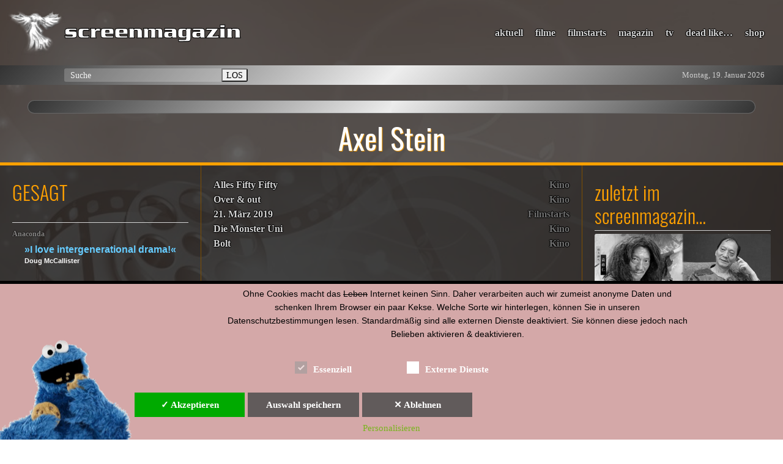

--- FILE ---
content_type: text/html; charset=UTF-8
request_url: https://screenmagazin.com/tag/axel-stein/
body_size: 16516
content:
<!DOCTYPE html>
<html lang="de-DE">

    <head>
				<link href="https://screenmagazin.com/wp-content/fontawesome/css/all.css" rel="stylesheet">
		<meta charset="UTF-8" />
		<meta name="viewport" content="width=device-width, initial-scale=1.0">
		<meta name="Copyright" content="© Angel One Media" />
		<meta name="Language" content="deutsch, de" />
		<meta name="description" content="Ein geschiedenes Paar fährt mit seinem kleinen Sohn und ihrem neuen Freund nach Italien, um dort einen Familienurlaub zu verbringen." />
		<meta name="google-site-verification" content="pk8v96ieoqGuFembASx53n6I6KAgdEB1PbTLOpfcSy4" />
		<title>Axel Stein | screenmagazin</title>

		<meta name='robots' content='max-image-preview:large' />
<link rel='dns-prefetch' href='//static.addtoany.com' />
<link rel="alternate" type="application/rss+xml" title="screenmagazin.com &raquo; Axel Stein Schlagwort-Feed" href="https://screenmagazin.com/tag/axel-stein/feed/" />
<style id='wp-img-auto-sizes-contain-inline-css' type='text/css'>
img:is([sizes=auto i],[sizes^="auto," i]){contain-intrinsic-size:3000px 1500px}
/*# sourceURL=wp-img-auto-sizes-contain-inline-css */
</style>
<link rel='stylesheet' id='simple_tooltips_style-css' href='https://screenmagazin.com/wp-content/plugins/simple-tooltips/zebra_tooltips.css?ver=6.9' type='text/css' media='all' />
<style id='wp-emoji-styles-inline-css' type='text/css'>

	img.wp-smiley, img.emoji {
		display: inline !important;
		border: none !important;
		box-shadow: none !important;
		height: 1em !important;
		width: 1em !important;
		margin: 0 0.07em !important;
		vertical-align: -0.1em !important;
		background: none !important;
		padding: 0 !important;
	}
/*# sourceURL=wp-emoji-styles-inline-css */
</style>
<link rel='stylesheet' id='wp-block-library-css' href='https://screenmagazin.com/wp-includes/css/dist/block-library/style.min.css?ver=6.9' type='text/css' media='all' />
<style id='global-styles-inline-css' type='text/css'>
:root{--wp--preset--aspect-ratio--square: 1;--wp--preset--aspect-ratio--4-3: 4/3;--wp--preset--aspect-ratio--3-4: 3/4;--wp--preset--aspect-ratio--3-2: 3/2;--wp--preset--aspect-ratio--2-3: 2/3;--wp--preset--aspect-ratio--16-9: 16/9;--wp--preset--aspect-ratio--9-16: 9/16;--wp--preset--color--black: #000000;--wp--preset--color--cyan-bluish-gray: #abb8c3;--wp--preset--color--white: #ffffff;--wp--preset--color--pale-pink: #f78da7;--wp--preset--color--vivid-red: #cf2e2e;--wp--preset--color--luminous-vivid-orange: #ff6900;--wp--preset--color--luminous-vivid-amber: #fcb900;--wp--preset--color--light-green-cyan: #7bdcb5;--wp--preset--color--vivid-green-cyan: #00d084;--wp--preset--color--pale-cyan-blue: #8ed1fc;--wp--preset--color--vivid-cyan-blue: #0693e3;--wp--preset--color--vivid-purple: #9b51e0;--wp--preset--gradient--vivid-cyan-blue-to-vivid-purple: linear-gradient(135deg,rgb(6,147,227) 0%,rgb(155,81,224) 100%);--wp--preset--gradient--light-green-cyan-to-vivid-green-cyan: linear-gradient(135deg,rgb(122,220,180) 0%,rgb(0,208,130) 100%);--wp--preset--gradient--luminous-vivid-amber-to-luminous-vivid-orange: linear-gradient(135deg,rgb(252,185,0) 0%,rgb(255,105,0) 100%);--wp--preset--gradient--luminous-vivid-orange-to-vivid-red: linear-gradient(135deg,rgb(255,105,0) 0%,rgb(207,46,46) 100%);--wp--preset--gradient--very-light-gray-to-cyan-bluish-gray: linear-gradient(135deg,rgb(238,238,238) 0%,rgb(169,184,195) 100%);--wp--preset--gradient--cool-to-warm-spectrum: linear-gradient(135deg,rgb(74,234,220) 0%,rgb(151,120,209) 20%,rgb(207,42,186) 40%,rgb(238,44,130) 60%,rgb(251,105,98) 80%,rgb(254,248,76) 100%);--wp--preset--gradient--blush-light-purple: linear-gradient(135deg,rgb(255,206,236) 0%,rgb(152,150,240) 100%);--wp--preset--gradient--blush-bordeaux: linear-gradient(135deg,rgb(254,205,165) 0%,rgb(254,45,45) 50%,rgb(107,0,62) 100%);--wp--preset--gradient--luminous-dusk: linear-gradient(135deg,rgb(255,203,112) 0%,rgb(199,81,192) 50%,rgb(65,88,208) 100%);--wp--preset--gradient--pale-ocean: linear-gradient(135deg,rgb(255,245,203) 0%,rgb(182,227,212) 50%,rgb(51,167,181) 100%);--wp--preset--gradient--electric-grass: linear-gradient(135deg,rgb(202,248,128) 0%,rgb(113,206,126) 100%);--wp--preset--gradient--midnight: linear-gradient(135deg,rgb(2,3,129) 0%,rgb(40,116,252) 100%);--wp--preset--font-size--small: 13px;--wp--preset--font-size--medium: 20px;--wp--preset--font-size--large: 36px;--wp--preset--font-size--x-large: 42px;--wp--preset--spacing--20: 0.44rem;--wp--preset--spacing--30: 0.67rem;--wp--preset--spacing--40: 1rem;--wp--preset--spacing--50: 1.5rem;--wp--preset--spacing--60: 2.25rem;--wp--preset--spacing--70: 3.38rem;--wp--preset--spacing--80: 5.06rem;--wp--preset--shadow--natural: 6px 6px 9px rgba(0, 0, 0, 0.2);--wp--preset--shadow--deep: 12px 12px 50px rgba(0, 0, 0, 0.4);--wp--preset--shadow--sharp: 6px 6px 0px rgba(0, 0, 0, 0.2);--wp--preset--shadow--outlined: 6px 6px 0px -3px rgb(255, 255, 255), 6px 6px rgb(0, 0, 0);--wp--preset--shadow--crisp: 6px 6px 0px rgb(0, 0, 0);}:where(body) { margin: 0; }.wp-site-blocks > .alignleft { float: left; margin-right: 2em; }.wp-site-blocks > .alignright { float: right; margin-left: 2em; }.wp-site-blocks > .aligncenter { justify-content: center; margin-left: auto; margin-right: auto; }:where(.is-layout-flex){gap: 0.5em;}:where(.is-layout-grid){gap: 0.5em;}.is-layout-flow > .alignleft{float: left;margin-inline-start: 0;margin-inline-end: 2em;}.is-layout-flow > .alignright{float: right;margin-inline-start: 2em;margin-inline-end: 0;}.is-layout-flow > .aligncenter{margin-left: auto !important;margin-right: auto !important;}.is-layout-constrained > .alignleft{float: left;margin-inline-start: 0;margin-inline-end: 2em;}.is-layout-constrained > .alignright{float: right;margin-inline-start: 2em;margin-inline-end: 0;}.is-layout-constrained > .aligncenter{margin-left: auto !important;margin-right: auto !important;}.is-layout-constrained > :where(:not(.alignleft):not(.alignright):not(.alignfull)){margin-left: auto !important;margin-right: auto !important;}body .is-layout-flex{display: flex;}.is-layout-flex{flex-wrap: wrap;align-items: center;}.is-layout-flex > :is(*, div){margin: 0;}body .is-layout-grid{display: grid;}.is-layout-grid > :is(*, div){margin: 0;}body{padding-top: 0px;padding-right: 0px;padding-bottom: 0px;padding-left: 0px;}a:where(:not(.wp-element-button)){text-decoration: underline;}:root :where(.wp-element-button, .wp-block-button__link){background-color: #32373c;border-width: 0;color: #fff;font-family: inherit;font-size: inherit;font-style: inherit;font-weight: inherit;letter-spacing: inherit;line-height: inherit;padding-top: calc(0.667em + 2px);padding-right: calc(1.333em + 2px);padding-bottom: calc(0.667em + 2px);padding-left: calc(1.333em + 2px);text-decoration: none;text-transform: inherit;}.has-black-color{color: var(--wp--preset--color--black) !important;}.has-cyan-bluish-gray-color{color: var(--wp--preset--color--cyan-bluish-gray) !important;}.has-white-color{color: var(--wp--preset--color--white) !important;}.has-pale-pink-color{color: var(--wp--preset--color--pale-pink) !important;}.has-vivid-red-color{color: var(--wp--preset--color--vivid-red) !important;}.has-luminous-vivid-orange-color{color: var(--wp--preset--color--luminous-vivid-orange) !important;}.has-luminous-vivid-amber-color{color: var(--wp--preset--color--luminous-vivid-amber) !important;}.has-light-green-cyan-color{color: var(--wp--preset--color--light-green-cyan) !important;}.has-vivid-green-cyan-color{color: var(--wp--preset--color--vivid-green-cyan) !important;}.has-pale-cyan-blue-color{color: var(--wp--preset--color--pale-cyan-blue) !important;}.has-vivid-cyan-blue-color{color: var(--wp--preset--color--vivid-cyan-blue) !important;}.has-vivid-purple-color{color: var(--wp--preset--color--vivid-purple) !important;}.has-black-background-color{background-color: var(--wp--preset--color--black) !important;}.has-cyan-bluish-gray-background-color{background-color: var(--wp--preset--color--cyan-bluish-gray) !important;}.has-white-background-color{background-color: var(--wp--preset--color--white) !important;}.has-pale-pink-background-color{background-color: var(--wp--preset--color--pale-pink) !important;}.has-vivid-red-background-color{background-color: var(--wp--preset--color--vivid-red) !important;}.has-luminous-vivid-orange-background-color{background-color: var(--wp--preset--color--luminous-vivid-orange) !important;}.has-luminous-vivid-amber-background-color{background-color: var(--wp--preset--color--luminous-vivid-amber) !important;}.has-light-green-cyan-background-color{background-color: var(--wp--preset--color--light-green-cyan) !important;}.has-vivid-green-cyan-background-color{background-color: var(--wp--preset--color--vivid-green-cyan) !important;}.has-pale-cyan-blue-background-color{background-color: var(--wp--preset--color--pale-cyan-blue) !important;}.has-vivid-cyan-blue-background-color{background-color: var(--wp--preset--color--vivid-cyan-blue) !important;}.has-vivid-purple-background-color{background-color: var(--wp--preset--color--vivid-purple) !important;}.has-black-border-color{border-color: var(--wp--preset--color--black) !important;}.has-cyan-bluish-gray-border-color{border-color: var(--wp--preset--color--cyan-bluish-gray) !important;}.has-white-border-color{border-color: var(--wp--preset--color--white) !important;}.has-pale-pink-border-color{border-color: var(--wp--preset--color--pale-pink) !important;}.has-vivid-red-border-color{border-color: var(--wp--preset--color--vivid-red) !important;}.has-luminous-vivid-orange-border-color{border-color: var(--wp--preset--color--luminous-vivid-orange) !important;}.has-luminous-vivid-amber-border-color{border-color: var(--wp--preset--color--luminous-vivid-amber) !important;}.has-light-green-cyan-border-color{border-color: var(--wp--preset--color--light-green-cyan) !important;}.has-vivid-green-cyan-border-color{border-color: var(--wp--preset--color--vivid-green-cyan) !important;}.has-pale-cyan-blue-border-color{border-color: var(--wp--preset--color--pale-cyan-blue) !important;}.has-vivid-cyan-blue-border-color{border-color: var(--wp--preset--color--vivid-cyan-blue) !important;}.has-vivid-purple-border-color{border-color: var(--wp--preset--color--vivid-purple) !important;}.has-vivid-cyan-blue-to-vivid-purple-gradient-background{background: var(--wp--preset--gradient--vivid-cyan-blue-to-vivid-purple) !important;}.has-light-green-cyan-to-vivid-green-cyan-gradient-background{background: var(--wp--preset--gradient--light-green-cyan-to-vivid-green-cyan) !important;}.has-luminous-vivid-amber-to-luminous-vivid-orange-gradient-background{background: var(--wp--preset--gradient--luminous-vivid-amber-to-luminous-vivid-orange) !important;}.has-luminous-vivid-orange-to-vivid-red-gradient-background{background: var(--wp--preset--gradient--luminous-vivid-orange-to-vivid-red) !important;}.has-very-light-gray-to-cyan-bluish-gray-gradient-background{background: var(--wp--preset--gradient--very-light-gray-to-cyan-bluish-gray) !important;}.has-cool-to-warm-spectrum-gradient-background{background: var(--wp--preset--gradient--cool-to-warm-spectrum) !important;}.has-blush-light-purple-gradient-background{background: var(--wp--preset--gradient--blush-light-purple) !important;}.has-blush-bordeaux-gradient-background{background: var(--wp--preset--gradient--blush-bordeaux) !important;}.has-luminous-dusk-gradient-background{background: var(--wp--preset--gradient--luminous-dusk) !important;}.has-pale-ocean-gradient-background{background: var(--wp--preset--gradient--pale-ocean) !important;}.has-electric-grass-gradient-background{background: var(--wp--preset--gradient--electric-grass) !important;}.has-midnight-gradient-background{background: var(--wp--preset--gradient--midnight) !important;}.has-small-font-size{font-size: var(--wp--preset--font-size--small) !important;}.has-medium-font-size{font-size: var(--wp--preset--font-size--medium) !important;}.has-large-font-size{font-size: var(--wp--preset--font-size--large) !important;}.has-x-large-font-size{font-size: var(--wp--preset--font-size--x-large) !important;}
/*# sourceURL=global-styles-inline-css */
</style>

<link rel='stylesheet' id='block-styles-css-css' href='https://screenmagazin.com/wp-content/plugins/eigene-stile/block-styles.css?ver=6.9' type='text/css' media='all' />
<link rel='stylesheet' id='h5ap-style-css' href='https://screenmagazin.com/wp-content/plugins/html5-audio-player-pro/style/player-style-custom.css?ver=6.9' type='text/css' media='all' />
<link rel='stylesheet' id='simple-accessible-spoilers-style-css' href='https://screenmagazin.com/wp-content/plugins/simple-accessible-spoilers/styles/simple-accessible-spoilers-default.css?ver=6.9' type='text/css' media='all' />
<link rel='stylesheet' id='dashicons-css' href='https://screenmagazin.com/wp-includes/css/dashicons.min.css?ver=6.9' type='text/css' media='all' />
<link rel='stylesheet' id='smtheme-style-css' href='https://screenmagazin.com/wp-content/themes/smtheme/style.css?ver=' type='text/css' media='all' />
<link rel='stylesheet' id='addtoany-css' href='https://screenmagazin.com/wp-content/plugins/add-to-any/addtoany.min.css?ver=1.16' type='text/css' media='all' />
<link rel='stylesheet' id='dsgvoaio_css-css' href='https://screenmagazin.com/wp-content/plugins/dsgvo-all-in-one-for-wp-pro/assets/css/plugin.css?ver=6.9' type='text/css' media='all' />
<!--n2css--><!--n2js--><script src="https://screenmagazin.com/wp-includes/js/jquery/jquery.min.js?ver=3.7.1" id="jquery-core-js"></script>
<script src="https://screenmagazin.com/wp-includes/js/jquery/jquery-migrate.min.js?ver=3.4.1" id="jquery-migrate-js"></script>
<script id="addtoany-core-js-before">
window.a2a_config=window.a2a_config||{};a2a_config.callbacks=[];a2a_config.overlays=[];a2a_config.templates={};a2a_localize = {
	Share: "Teilen",
	Save: "Speichern",
	Subscribe: "Abonnieren",
	Email: "E-Mail",
	Bookmark: "Lesezeichen",
	ShowAll: "Alle anzeigen",
	ShowLess: "Weniger anzeigen",
	FindServices: "Dienst(e) suchen",
	FindAnyServiceToAddTo: "Um weitere Dienste ergänzen",
	PoweredBy: "Präsentiert von",
	ShareViaEmail: "Teilen via E-Mail",
	SubscribeViaEmail: "Via E-Mail abonnieren",
	BookmarkInYourBrowser: "Lesezeichen in deinem Browser",
	BookmarkInstructions: "Drücke Ctrl+D oder \u2318+D um diese Seite bei den Lesenzeichen zu speichern.",
	AddToYourFavorites: "Zu deinen Favoriten hinzufügen",
	SendFromWebOrProgram: "Senden von jeder E-Mail Adresse oder E-Mail-Programm",
	EmailProgram: "E-Mail-Programm",
	More: "Mehr&#8230;",
	ThanksForSharing: "Thanks for sharing!",
	ThanksForFollowing: "Thanks for following!"
};

a2a_config.icon_color="transparent,#d3d3d3";

//# sourceURL=addtoany-core-js-before
</script>
<script defer src="https://static.addtoany.com/menu/page.js" id="addtoany-core-js"></script>
<script defer src="https://screenmagazin.com/wp-content/plugins/add-to-any/addtoany.min.js?ver=1.1" id="addtoany-jquery-js"></script>
<script src="https://screenmagazin.com/wp-content/plugins/html5-audio-player-pro/js/plyr.js?ver=1" id="h5ap-script-js"></script>
<script src="https://screenmagazin.com/wp-content/plugins/simple-accessible-spoilers/scripts/simple-accessible-spoilers-scripts.js?ver=1714224682" id="simple-accessible-spoilers-scripts-js"></script>
<script id="dsgvoaio_core_js-js-extra">
var parms = {"iframe_blocker_layertext":["\u003Ch3\u003EGetty Images\u003C/h3\u003E",""," "," "," "],"shortcode_blocker_layertext":{"1":" ","2":" ","3":" ","4":" ","5":" "},"content_blocker_iframe":[{"content_blocker_name":"Getty Images","content_blocker_url":"gettyimages.com","content_blocker_cookie":"ar_debug,c_user,datr,fr,i_user,sb,usida,xs","content_blocker_policyurl":"https://www.gettyimages.de/company/privacy-policy","content_blocker_categorie":"other"},{"content_blocker_name":"Facebook","content_blocker_url":"facebook.com","content_blocker_cookie":"ar_debug,c_user,datr,fr,i_user,sb,usida,xs","content_blocker_policyurl":"https://www.facebook.com/about/privacy/","content_blocker_categorie":"social"}],"adminajaxurl":"https://screenmagazin.com/wp-admin/admin-ajax.php","textgfrecaptchaloaded":"","customservice1_use":"","customservice1_needconsent":"true","customservice1_key":"customservice1","customservice1_name":"","customservice1_cookies":"","customservice1_type":"social","customservice1_readmore":"","customservice1_code_accept":"","customservice1_code_reject":"","customservice2_use":"","customservice2_needconsent":"true","customservice2_key":"customservice2","customservice2_name":"","customservice2_cookies":"","customservice2_type":"social","customservice2_readmore":"","customservice2_code_accept":"","customservice2_code_reject":"","customservice3_use":"","customservice3_needconsent":"true","customservice3_key":"customservice3","customservice3_name":"","customservice3_cookies":"","customservice3_type":"social","customservice3_readmore":"","customservice3_code_accept":"","customservice3_code_reject":"","animation_time":"1000","use_wpgmp":"","customservice4_use":"","customservice4_needconsent":"true","customservice4_key":"customservice4","customservice4_name":"","customservice4_cookies":"","customservice4_type":"social","customservice4_readmore":"","customservice4_code_accept":"","customservice4_code_reject":"","customservice5_use":"","customservice5_needconsent":"true","customservice5_key":"customservice5","customservice5_name":"","customservice5_cookies":"","customservice5_type":"social","customservice5_readmore":"","customservice5_code_accept":"","customservice5_code_reject":"","desc_other":"Dienste zum Anzeigen von Web-Inhalten.","desc_support":"Support Dienste erlauben es die Urheber der Seite zu kontaktieren und sie zu verbessern.","desc_comment":"Kommentar Dienste erleichtern die Organisation von Kommentaren und helfen dabei Spam zu verhindern.","desc_video":"Video Platformen erlauben Videoinhalte einzublenden und die Sichtbarkeit der Seite zu erh\u00f6hen.","desc_social":"Soziale Netzwerke k\u00f6nnen die Benutzbarkeit der Seite verbessern und den Bekanntheitsgrad erh\u00f6hen.","desc_analytic":"Die verwendeten Besucher Z\u00e4hldienste generieren Statistiken die dabei helfen, die Seite zu verbessern.","desc_ads":"Werbenetzwerke dienen dazu um dem Seitenbetreiber Einnahmen zu generieren.","desc_apis":"APIs werden benutzt um Skripte zu laden, wie: Geolokalisation, Suchmaschinen, \u00dcbersetzungen, ...","desc_essentail":"Hierbei handelt es sich um technisch notwendige Cookies.","popupagbs":" ","cookiedescriptiontext":"Wenn Sie diese Dienste nutzen, erlauben Sie deren 'Cookies' und Tracking-Funktionen, die zu ihrer ordnungsgem\u00e4\u00dfen Funktion notwendig sind.","nocookietext":"Dieser Dienst hat keine Cookies gespeichert","cookietextusagebefore":"Cookies:","linkto":"Zur offiziellen Webseite","cookietextusage":"Gespeicherte Cookies:","privacybtntext":"Datenschutzbedingungen","closetext":"Schlie\u00dfen","deactivatedtext":"ist deaktiviert.","accepttext":"Erlauben","denytext":"Ablehnen","noticestyle":"style1","gofundmename":"GoFundMe","openstreetmapname":"OpenStreetMap","komootname":"Komoot","piwikname":"Matomo (Piwik)","cookie_time":"14","statcountername":"Statcounter","fastcountername":"FastCounter","fbcustomerchatname":"Messenger Customer Chat","onesignalname":"OneSignal","tidioname":"Tidio Live Chat","slimstatsname":"Slimstats","etrackername":"eTracker","clickyname":"Clicky","slidesharename":"Slideshare","vimeoname":"Vimeo","hearthisname":"Hearthis","mixcloudname":"Mixcloud","soundcloudname":"Soundcloud","dailymotionname":"Dailymotion","youtubename":"YouTube","addtoanyname":"AddToAny","addthisname":"AddThis","calendlyname":"Calendly","shareaholicname":"Shareaholic","sharethisdisplayname":"ShareThis","fblikename":"Facebook (Gef\u00e4llt mir / Like Button)","fbfeedname":"Facebook Feed","fbcommentsname":"Facebookkommentare","pinterestname":"Pinterest","instagramname":"Instagram","diqusname":"Disqus","amazonname":"Amazon","recaptchaname":"reCAPTCHA","hcaptchaname":"hCaptcha","gmapsname":"Google Maps","gdocsname":"Google Docs","gformsname":"Google Forms","hotjarname":"Hotjar","awinname":"Awin","criteoname":"Criteo","adsensename":"Google Adsense","gatagname":"Google Analytics Tag Manager (gtag.js)","ganame":"Google Analytics","fbpixelname":"Facebook-Pixel","pixelorderid":"","fbpixel_content_type":"","fbpixel_content_ids":"","fbpixel_currency":"","fbpixel_product_cat":"","fbpixel_content_name":"","fbpixel_product_price":"","isbuyedsendet":"","allowallname":"Alle erlauben","denyallname":"Alle ablehnen","showpolicyname":"Datenschutzbedingungen / Cookies","yesname":"Ja","noname":"Nein","maincookiesname":"Wordpress-Kekse","language":"de","auto_accept_scrolling_percent":"25","wpcookiesname":"Wordpress-Kekse","privacysettingsname":"Datenschutzeinstellungen","servicecontrolname":"Dienstekontrolle","other_cat_name":"Andere","essential_cat_name":"Essenziell","apis_cat_name":"APIs","support_cat_name":"Unterst\u00fctzungsdienste","comments_cat_name":"Kommentardienste","video_cat_name":"Videodienste","social_cat_name":"Soziale Netzwerke","ads_cat_name":"Anzeigen aus Netzwerken","analytics_cat_name":"Besucherz\u00e4hlerdienste","popupbtncolor":"808080","popupbtncoloractive":"1B870B","popupbtncolordeactive":"9C1A1A","instagram_accesstoken":"","instagram_userid":"","plugin_dir":"https%3A%2F%2Fscreenmagazin.com%2Fwp-content%2Fplugins%2Fdsgvo-all-in-one-for-wp-pro%2F","plugin_url":"https%3A%2F%2Fscreenmagazin.com%2Fwp-content%2Fplugins%2Fdsgvo-all-in-one-for-wp-pro%2F","btnbgcoloraccept":"00AA00","cansetcookies":"Folgende Cookies k\u00f6nnen gespeichert werden","usenocookies":"Dieser Dienst nutzt keine Cookies","nocookiesaved":"Dieser Dienst hat keine Cookies gespeichert","savedcookies":"Gespeicherte Cookies:","matomo_defaultoptinout":"optin","ga_defaultoptinout":"optin","pixeleventcurrency":"","pixeleventamount":"","pixelevent":"","autoacceptscrolling":"","backgroundcolor":"1D1C1C","textcolor":"FFFFFF","buttonbackground":"615B5B","buttontextcolor":"FFFFFF","buttonlinkcolor":"FFFFFF","cookietext":"\u003Cp\u003EOhne Cookies macht das \u003Cspan style=\"text-decoration: line-through;\"\u003ELeben\u003C/span\u003E Internet keinen Sinn. Daher verarbeiten auch wir zumeist anonyme Daten und schenken Ihrem Browser ein paar Kekse. Welche Sorte wir hinterlegen, k\u00f6nnen Sie in unseren Datenschutzbestimmungen lesen. Standardm\u00e4\u00dfig sind alle externen Dienste deaktiviert. Sie k\u00f6nnen diese jedoch nach Belieben aktivieren & deaktivieren.\u003C/p\u003E\n","cookiesavetext":"Auswahl speichern","cookieaccepttext":"Akzeptieren","btn_text_customize":"Personalisieren","cookietextscroll":"\u003Cp\u003EDurch das fortgesetzte bl\u00e4ttern, stimmen Sie der Benutzung von externen Diensten automatisch zu.\u003C/p\u003E","policyurl":"https://screenmagazin.com/impressum/","onscrolltext":"\u003Cp\u003EDurch das fortgesetzte bl\u00e4ttern, stimmen Sie der Benutzung von externen Diensten automatisch zu.\u003C/p\u003E\n","onscrolltextbold":"\u003Cp\u003EDurch das fortgesetzte bl\u00e4ttern, stimmen Sie der Benutzung von externen Diensten automatisch zu.\u003C/p\u003E","base":"https://screenmagazin.com","lightordark":"dark","loadingtext":"\u003Cdiv class='dsgvoaio_loading_text'\u003E\u003Cdiv class='dsgvoaio-lds'\u003E\u003Cdiv\u003E\u003C/div\u003E\u003Cdiv\u003E\u003C/div\u003E\u003Cdiv\u003E\u003C/div\u003E\u003Cdiv\u003E\u003C/div\u003E\u003C/div\u003E\u003Cbr/\u003EBitte warten. Der Dienst wird geladen...\u003C/div\u003E","show_layertext":"","googlemaps_spt":"","gofundme_spt":"","recaptcha_spt":"","hcaptcha_spt":"","addtoany_spt":"\u003Cp\u003EF\u00fcr die Nutzung von AddtoAny (LinkedIn AG, Dammtorstra\u00dfe 29-32, 20354 Hamburg, Germany) ben\u00f6tigen wir laut DSGVO Ihre Zustimmung.\u003C/p\u003E\r\n\u003Cp\u003EEs werden seitens AddtoAny personenbezogene Daten erhoben, verarbeitet und gespeichert. Welche Daten genau entnehmen Sie bitte den Datenschutzbedingungen.\u003C/p\u003E\r\n","linkedin_spt":"","addthis_spt":"","shareaholic_spt":"","sharethis_spt":"","openstreetmap_spt":"","komoot_spt":"","amazon_spt":"\u003Cp\u003EF\u00fcr die Nutzung von Amazon (Amazon Deutschland Services GmbH, Marcel-Breuer-Str. 12, 80807 Munich) ben\u00f6tigen wir laut DSGVO Ihre Zustimmung.\u003C/p\u003E\r\n\u003Cp\u003EEs werden seitens Amazon personenbezogene Daten erhoben, verarbeitet und gespeichert. Welche Daten genau entnehmen Sie bitte den Datenschutzbedingungen.\u003C/p\u003E\r\n","criteo_spt":"","adsense_spt":"","vgwort_spt":"","fastcounter_spt":"","statcounter_spt":"","slideshare_spt":"","mixcloud_spt":"","hearthis_spt":"","soundcloud_spt":"","dailymotion_spt":"","vimeo_spt":"\u003Cp\u003EF\u00fcr die Nutzung von Vimeo (Vimeo, LLC, 555 West 18th Street, NY, New York 10011, USA) ben\u00f6tigen wir laut DSGVO Ihre Zustimmung.\u003C/p\u003E\r\n\u003Cp\u003EEs werden seitens Vimeo personenbezogene Daten erhoben, verarbeitet und gespeichert. Welche Daten genau entnehmen Sie bitte den Datenschutzbedingungen.\u003C/p\u003E\r\n","twitch_spt":"","calendly_spt":"","youtube_spt":"\u003Cp\u003EF\u00fcr die Nutzung von YouTube (YouTube, LLC, 901 Cherry Ave., San Bruno, CA 94066, USA) ben\u00f6tigen wir laut DSGVO Ihre Zustimmung.\u003C/p\u003E\r\n\u003Cp\u003EEs werden seitens YouTube personenbezogene Daten erhoben, verarbeitet und gespeichert. Welche Daten genau entnehmen Sie bitte den Datenschutzbedingungen.\u003C/p\u003E\r\n","gdocs_spt":"","gforms_spt":"","youtubeplaylist_spt":"\u003Cp\u003EF\u00fcr die Nutzung von YouTube (YouTube, LLC, 901 Cherry Ave., San Bruno, CA 94066, USA) ben\u00f6tigen wir laut DSGVO Ihre Zustimmung.\u003C/p\u003E\r\n\u003Cp\u003EEs werden seitens YouTube personenbezogene Daten erhoben, verarbeitet und gespeichert. Welche Daten genau entnehmen Sie bitte den Datenschutzbedingungen.\u003C/p\u003E\r\n","vgwort_defaultoptinout":"optin","woocommercecookies":"","polylangcookie":"","languageswitcher":" ","policyurltext":"Hier finden Sie unsere Datenschutzbestimmungen","ablehnentxt":"Ablehnen","ablehnentext":"Sie haben die Bedingungen abgelehnt. Sie werden daher nach google.de weitergeleitet.","ablehnenurl":"www.google.de","showrejectbtn":"on","outgoing_text":"\u003Cp\u003E\u003Cstrong\u003ESie verlassen nun unsere Internetpr\u00e4senz\u003C/strong\u003E\u003C/p\u003E\n\u003Cp\u003EDa Sie auf einen externen Link geklickt haben verlassen Sie nun unsere Internetpr\u00e4senz.\u003C/p\u003E\n\u003Cp\u003ESind Sie damit einverstanden so klicken Sie auf den nachfolgenden Button:\u003C/p\u003E\n","checkbox_externals_label":"Externe Dienste","checkbox_statistics_label":"Statistik","checkbox_essentials_label":"Essenziell","imprinturl":"https://screenmagazin.com/film/alles-fifty-fifty/","text_policy":"Datenschutzbedingungen","text_imprint":"Impressum","cookietextheader":"Datenschutzbedingungen","show_notice_heading":"on","close_popup_auto":"on"};
//# sourceURL=dsgvoaio_core_js-js-extra
</script>
<script src="https://screenmagazin.com/wp-content/plugins/dsgvo-all-in-one-for-wp-pro/assets/js/tarteaucitron/tarteaucitron.min.js?ver=6.9" id="dsgvoaio_core_js-js"></script>
<script src="https://screenmagazin.com/wp-content/plugins/dsgvo-all-in-one-for-wp-pro/assets/js/postscribe.min.js?ver=6.9" id="dsdvo_wp_postscribe-js"></script>
<link rel='dns-prefetch' href='https://i0.wp.com/'><link rel='preconnect' href='https://i0.wp.com/' crossorigin><link rel='dns-prefetch' href='https://i1.wp.com/'><link rel='preconnect' href='https://i1.wp.com/' crossorigin><link rel='dns-prefetch' href='https://i2.wp.com/'><link rel='preconnect' href='https://i2.wp.com/' crossorigin><link rel='dns-prefetch' href='https://i3.wp.com/'><link rel='preconnect' href='https://i3.wp.com/' crossorigin><style>[class$="woocommerce-product-gallery__trigger"] {display:none !important;}</style><link rel="icon" href="https://screenmagazin.com/wp-content/uploads/iss/cropped-heangel-2019-32x32.jpg" sizes="32x32" />
<link rel="icon" href="https://screenmagazin.com/wp-content/uploads/iss/cropped-heangel-2019-500x500.jpg" sizes="192x192" />
<link rel="apple-touch-icon" href="https://screenmagazin.com/wp-content/uploads/iss/cropped-heangel-2019-500x500.jpg" />
<meta name="msapplication-TileImage" content="https://screenmagazin.com/wp-content/uploads/iss/cropped-heangel-2019-500x500.jpg" />
<style>
				 .dsdvo-cookie-notice #tarteaucitronDisclaimerAlert a {
					color: #FFFFFF !important;
				 }
				 </style><style>
				 .dsdvo-cookie-notice.style1 #tarteaucitronDisclaimerAlert {
					float: left;
				 width: 65%;
				min-height: 35px;
				 }
				 </style><style>
						#tarteaucitronClosePanel {
							font-size: 12px !important;
			
						}					
					
						.tac_float .tarteaucitronAllow,  .tac_float  .tarteaucitronPolicy{
							font-size: 12px !important;
			
						}					
					
						.tac_float {
							font-size: 12px !important;
			
						}					
					
						.tarteaucitronListCookies , .tarteaucitronHidden .tarteaucitronTitle, .tarteaucitronName a{
							font-size: 12px !important;
			
						}					
					
						.tarteaucitronHidden .tarteaucitronTitle a , .tarteaucitronHidden .tarteaucitronTitle{
							font-size: 14px !important;
			
						}					
					
						.tarteaucitronName b {
							font-size: 18px !important;
			
						}					
					
						.tarteaucitronAllow , .tarteaucitronDeny, .tarteaucitronPolicy{
							font-size: 14px !important;
							line-height: 18px !important;
			
						}					
					
						#tarteaucitron #tarteaucitronServices .tarteaucitronMainLine .tarteaucitronName b, #tarteaucitron #tarteaucitronServices .tarteaucitronMainLine .tarteaucitronName a {
							font-size: 22px !important;
							line-height: 30px;
						}					
					
						.dsdvo-cookie-notice #tarteaucitronAccept, .dsdvo-cookie-notice #tarteaucitronPersonalize, .dsdvo-cookie-notice #tarteaucitronCloseAlert {
							font-size: 14px !important;
							line-height: 18px !important;
						}					
					
						#tarteaucitronDisclaimerAlert, #tarteaucitronDisclaimerAlert p, #tarteaucitronDisclaimerAlert table td, #tarteaucitronDisclaimerAlert table th, #tarteaucitronDisclaimerAlert b, #tarteaucitronDisclaimerAlert a {
							font-size: 14px !important;
						}	
						#tarteaucitronDisclaimerAlert, #tarteaucitronDisclaimerAlert p	 {
							line-height: 22px !important;
						}				
						#tarteaucitronDisclaimerAlert h1 {
							font-size: 29px !important;
						}	
						#tarteaucitronDisclaimerAlert h2 {
							font-size: 26px !important;
						}	
						#tarteaucitronDisclaimerAlert h3 {
							font-size: 23px !important;
						}	
						#tarteaucitronDisclaimerAlert h4 {
							font-size: 20px !important;
						}	
						#tarteaucitronDisclaimerAlert h5 {
							font-size: 17px !important;
						}	
						#tarteaucitronDisclaimerAlert h6 {
							font-size: 14px !important;
						}							
					
						.tac_float, .youtube_player .tac_float,.vimeo_player .tac_float {
							background: rgba(51, 51, 51, 0.85) !important;
							color: #FFFFFF !important;
						}	
						.tac_activate .tac_float b	{
							color: #FFFFFF !important;
						}				
					
						.tac_activate .tac_float .tarteaucitronAllow {
							color: #FFFFFF !important;
							background-color: #1B870B !important;
						}			
					
						.tac_activate .tac_float .tarteaucitronPolicy {
							color: #FFFFFF !important;
							background-color: #0B5087 !important;
						}			
					
						.tarteaucitronAlertSmallTop {
							top: auto !important;
							bottom: 20px !important;
							left: auto !important;
							right: 15px !important;
						}			
					
					.switchdsgvoaio-input:checked ~ .switchdsgvoaio-label {
						background: #1B870B !important;
					}
					.switchdsgvoaio-label {
						background: #9C1A1A !important;
					}
					.switchdsgvoaio-label:before {
						color: #FFFFFF;
					}	
					.switchdsgvoaio.dsgvoaiowaiting .switchdsgvoaio-label {
						background: #808080 !important;
					}					
					#tarteaucitron #tarteaucitronServices .tarteaucitronMainLine {
						background: #333333 !important;
						border: 3px solid #333333 !important;
						border-left: 9px solid #333333 !important;
						border-top: 5px solid #333333 !important;
						margin-bottom: 0;
						margin-top: 21px;
						position: relative;
					}
					.dsgvoaio_pol_header .dsgvo_hide_policy_popup .dashicons,#tarteaucitron #tarteaucitronServices .tarteaucitronMainLine .tarteaucitronName b, #tarteaucitron #tarteaucitronServices .tarteaucitronTitle, #tarteaucitronAlertSmall #tarteaucitronCookiesListContainer #tarteaucitronClosePanelCookie, #tarteaucitron #tarteaucitronClosePanel, #tarteaucitron #tarteaucitronServices .tarteaucitronMainLine .tarteaucitronName a, #tarteaucitron #tarteaucitronServices .tarteaucitronTitle a {
						color: #FFFFFF !important;
					}
	
					#tarteaucitronAlertSmall #tarteaucitronCookiesListContainer #tarteaucitronCookiesList .tarteaucitronTitle, #tarteaucitron #tarteaucitronServices .tarteaucitronTitle, #tarteaucitron #tarteaucitronInfo, #tarteaucitron #tarteaucitronServices .tarteaucitronDetails {
						background: #333333 !important;
					}
					
					#tarteaucitronAlertSmall #tarteaucitronCookiesListContainer #tarteaucitronClosePanelCookie, #tarteaucitron #tarteaucitronClosePanel, .dsgvoaio_pol_header {
						background: #333333 !important;
						
					}
					
					#tarteaucitron .tarteaucitronBorder {
						background: #fff;
						border: 2px solid #333333 !important;
					}
					
					#dsgvo_service_control .dsdvo-cookie-notice.style1 {
						background: #333333 !important;
					}
					
					#tarteaucitron #tarteaucitronServices .tarteaucitronLine .tarteaucitronAsk .tarteaucitronAllow, #tarteaucitron #tarteaucitronServices .tarteaucitronLine .tarteaucitronAsk .tarteaucitronDeny, .tac_activate .tarteaucitronAllow {
						background: #808080;
						color: #FFFFFF !important;
					}
					
					#tarteaucitronAlertSmall {
						background: #333333 !important;
						border-radius: 5px;
					}
					
					#tarteaucitronAlertBig #tarinner, #tarteaucitronAlertBig {
						border-radius: 5px;
					}
					
					.tarteaucitronBorder {
						border-bottom-left-radius: 5px;
						border-bottom-right-radius: 5px;						
					}
					
					#tarteaucitronClosePanel {
						border-top-left-radius: 5px;
						border-top-right-radius: 5px;						
					}
					
					#tarteaucitron #tarteaucitronServices .tarteaucitronMainLine, .dsgvoaio_pol_header {
						border-top-left-radius: 5px;					
					}					
					
					#tarteaucitronAlertSmall #tarteaucitronManager {
						color: #FFFFFF !important;
					}
					#tarteaucitronAlertSmall #tarteaucitronManager #tarteaucitronDot #tarteaucitronDotGreen {
						background-color: #1B870B !important;
					}
					
					#tarteaucitronAlertSmall #tarteaucitronManager #tarteaucitronDot #tarteaucitronDotRed {
						background-color: #9C1A1A !important;
					}
				 </style><style id="yellow-pencil">
/*
	The following CSS codes are created by the YellowPencil plugin.
	https://yellowpencil.waspthemes.com/
*/
.qm-js{display:-webkit-box;display:-webkit-flex;display:-ms-flexbox;display:flex;display:-webkit-sticky !important;display:sticky !important;}#special div{display:-webkit-box;display:-webkit-flex;display:-ms-flexbox;display:flex;-webkit-box-pack:center;-ms-flex-pack:center;justify-content:center;}
</style>    </head>

	<body class="film">

		<div id="top">
			<div class="logo">			
				<a href="https://screenmagazin.com" data-wpel-link="internal"><img id="logo" src="https://screenmagazin.com/wp-content/uploads/iss/logoneuww.webp" /></a>
			</div>
			<nav class="menu">			
				<div class="menu-hauptmenue-container"><ul id="menu-hauptmenue" class="menu"><li id="menu-item-27120" class="menu-item menu-item-type-taxonomy menu-item-object-category menu-item-27120"><a href="https://screenmagazin.com/category/inhalt/aktuell/" data-wpel-link="internal">aktuell</a></li>
<li id="menu-item-32469" class="menu-item menu-item-type-post_type menu-item-object-page menu-item-32469"><a href="https://screenmagazin.com/filme-az/" data-wpel-link="internal">filme</a></li>
<li id="menu-item-40500" class="menu-item menu-item-type-post_type menu-item-object-page menu-item-40500"><a href="https://screenmagazin.com/filmstarts-2026/" data-wpel-link="internal">filmstarts</a></li>
<li id="menu-item-27121" class="menu-item menu-item-type-taxonomy menu-item-object-category menu-item-27121"><a href="https://screenmagazin.com/category/inhalt/magazin/" data-wpel-link="internal">magazin</a></li>
<li id="menu-item-27122" class="menu-item menu-item-type-taxonomy menu-item-object-category menu-item-27122"><a href="https://screenmagazin.com/category/inhalt/tv/" data-wpel-link="internal">tv</a></li>
<li id="menu-item-27123" class="menu-item menu-item-type-taxonomy menu-item-object-category menu-item-27123"><a href="https://screenmagazin.com/category/inhalt/dead/" data-wpel-link="internal">dead like&#8230;</a></li>
<li id="menu-item-27124" class="menu-item menu-item-type-custom menu-item-object-custom menu-item-27124"><a href="https://screenmagazin.myspreadshop.de/" data-wpel-link="external" target="_blank" rel="noopener">shop</a></li>
</ul></div>			</nav>
		</div>

		<div id="leiste">
			<div id="search">
				<div id="search-live-659522409" class="search-live floating"><div class="search-live-form"><form role="search" id="search-live-form-659522409" class="search-live-form" action="https://screenmagazin.com/" method="get"><input id="search-live-field-659522409" name="s" type="text" class="search-live-field" placeholder="Suche" autocomplete="off" title="Suchen nach:" value="" /><input type="hidden" name="limit" value="10"/><input type="hidden" name="ixsl" value="1"/> <button type="submit">LOS</button></form></div><div id="search-live-results-659522409" class="search-live-results"><div id="search-live-results-content-659522409" class="search-live-results-content" style=""></div></div></div><script type="text/javascript">document.addEventListener( "DOMContentLoaded", function() {if ( typeof jQuery !== "undefined" ) {jQuery(document).ready(function(){jQuery("#search-live-field-659522409").typeWatch( {
				callback: function (value) { ixsl.searchLive('search-live-field-659522409', 'search-live-659522409', 'search-live-659522409 div.search-live-results-content', 'https://screenmagazin.com/wp-admin/admin-ajax.php?excerpt&limit=10&thumbnails', value, {no_results:"nichts gefunden",dynamic_focus:true,thumbnails:false}); },
				wait: 500,
				highlight: true,
				captureLength: 2
			} );ixsl.navigate("search-live-field-659522409","search-live-results-659522409");ixsl.dynamicFocus("search-live-659522409","search-live-results-content-659522409");});}});</script>			</div>
			<div id="date">
				Montag, 19. Januar 2026			</div>
		</div>

		<nav id="navi">

			<div id="navl"></div>
			<div id="navr"></div>

		</nav>

		<section id="titel" class="titel">Axel Stein</section>
		<section></section>

		<section id="main">

			<div id="main2" class="main2" style="display: flex; flex-direction: column;">
       
									<div><a href="https://screenmagazin.com/film/alles-fifty-fifty/" data-wpel-link="internal">Alles Fifty Fifty</a> <div class="klammer" style="display: flex; float: right;"><a href="https://screenmagazin.com/category/inhalt/film/kino/" rel="category tag" data-wpel-link="internal">Kino</a></div></div>
									<div><a href="https://screenmagazin.com/film/over-out/" data-wpel-link="internal">Over &#038; out</a> <div class="klammer" style="display: flex; float: right;"><a href="https://screenmagazin.com/category/inhalt/film/kino/" rel="category tag" data-wpel-link="internal">Kino</a></div></div>
									<div><a href="https://screenmagazin.com/filmstarts/2019-03-21/" data-wpel-link="internal">21. März 2019</a> <div class="klammer" style="display: flex; float: right;"><a href="https://screenmagazin.com/category/filmstarts/" rel="category tag" data-wpel-link="internal">Filmstarts</a></div></div>
									<div><a href="https://screenmagazin.com/film/monsters-university/" data-wpel-link="internal">Die Monster Uni</a> <div class="klammer" style="display: flex; float: right;"><a href="https://screenmagazin.com/category/inhalt/film/kino/" rel="category tag" data-wpel-link="internal">Kino</a></div></div>
									<div><a href="https://screenmagazin.com/film/bolt/" data-wpel-link="internal">Bolt</a> <div class="klammer" style="display: flex; float: right;"><a href="https://screenmagazin.com/category/inhalt/film/kino/" rel="category tag" data-wpel-link="internal">Kino</a></div></div>
				
			</div>

			<aside id="links" class="links">
				<h3 class="zit">gesagt</h3>
<div class="zit"><div class="display-posts-listing"><div class="listing-item"><div class="title"><a href="https://screenmagazin.com/zitat/anaconda-2025-z03/" data-wpel-link="internal">Anaconda</a></div><div class="content"><div id="quote">
<div class="quote">»I love intergenerational drama!«</div>
<div class="quoter">Doug McCallister</div>
</div>
</div></div></div></div>
<p>&nbsp;</p>
<p>&nbsp;</p>
<h3><a href="https://screenmagazin.com/category/aktuell/" data-wpel-link="internal">aktuell</a></h3>
<div class="liste"><div class="display-posts-listing"><div class="listing-item"><div class="title"><a href="https://screenmagazin.com/neues/das-letzte-abenteuer-beginnt-in-berlin/" data-wpel-link="internal">Das letzte Abenteuer beginnt in Berlin</a></div></div><div class="listing-item"><div class="title"><a href="https://screenmagazin.com/neues/es-kann-nur-5-geben/" data-wpel-link="internal">Es kann nur 5 geben&#8230;</a></div></div><div class="listing-item"><div class="title"><a href="https://screenmagazin.com/neues/lacinetek/" data-wpel-link="internal">LaCinetek &#8211; Heimkino für Cinéasten</a></div></div><div class="listing-item"><div class="title"><a href="https://screenmagazin.com/neues/eric-dane-spricht-ueber-seine-als-diagnose/" data-wpel-link="internal">Eric Dane spricht über seine ALS-Diagnose</a></div></div><div class="listing-item"><div class="title"><a href="https://screenmagazin.com/neues/drehstart-zu-shaun-das-schaf-3/" data-wpel-link="internal">Drehstart zu Shaun das Schaf 3</a></div></div><div class="listing-item"><div class="title"><a href="https://screenmagazin.com/neues/aa97/" data-wpel-link="internal">Oscars im Taumel</a></div></div><div class="listing-item"><div class="title"><a href="https://screenmagazin.com/neues/82-golden-globes-verliehen/" data-wpel-link="internal">82. Golden Globes verliehen</a></div></div><div class="listing-item"><div class="title"><a href="https://screenmagazin.com/neues/cineville/" data-wpel-link="internal">Cineville geht in Deutschland an den Start</a></div></div><div class="listing-item"><div class="title"><a href="https://screenmagazin.com/neues/nach-dem-schuh-kommt-das-kanu/" data-wpel-link="internal">Nach dem Schuh kommt das Kanu</a></div></div><div class="listing-item"><div class="title"><a href="https://screenmagazin.com/neues/95-oscars/" data-wpel-link="internal">95. Akademiepreise verliehen</a></div></div></div></div>
<p>&nbsp;</p>
<p>&nbsp;</p>
<h3><a href="https://screenmagazin.com/category/film/" data-wpel-link="internal">film</a></h3>
<div class="liste"><div class="display-posts-listing"><div class="listing-item"><div class="title"><a href="https://screenmagazin.com/film/checker-tobi-3/" data-wpel-link="internal">Checker Tobi 3</a></div></div><div class="listing-item"><div class="title"><a href="https://screenmagazin.com/film/la-tour-de-glace/" data-wpel-link="internal">Herz aus Eis</a></div></div><div class="listing-item"><div class="title"><a href="https://screenmagazin.com/film/sidelined-2/" data-wpel-link="internal">The bad Boy and me 2</a></div></div><div class="listing-item"><div class="title"><a href="https://screenmagazin.com/film/kamasutra/" data-wpel-link="internal">Kamasutra</a></div></div><div class="listing-item"><div class="title"><a href="https://screenmagazin.com/film/holy-meat/" data-wpel-link="internal">Holy Meat</a></div></div><div class="listing-item"><div class="title"><a href="https://screenmagazin.com/film/letranger/" data-wpel-link="internal">Der Fremde</a></div></div><div class="listing-item"><div class="title"><a href="https://screenmagazin.com/film/on-ira/" data-wpel-link="internal">Bon Voyage</a></div></div><div class="listing-item"><div class="title"><a href="https://screenmagazin.com/film/d-i-s-c-o/" data-wpel-link="internal">D.I.S.C.O.</a></div></div><div class="listing-item"><div class="title"><a href="https://screenmagazin.com/film/migration/" data-wpel-link="internal">Raus aus dem Teich</a></div></div><div class="listing-item"><div class="title"><a href="https://screenmagazin.com/film/potjag-do-risdwa/" data-wpel-link="internal">Der Weihnachtsexpress</a></div></div></div></div>
<p>&nbsp;</p>
<p>&nbsp;</p>
<h3><a href="https://screenmagazin.com/category/dead/" data-wpel-link="internal">dead like&#8230;</a></h3>
<div class="liste"><div class="display-posts-listing"><div class="listing-item"><div class="title"><a href="https://screenmagazin.com/deadlike/yuen-xiangyen/" data-wpel-link="internal">Yuen Xiangyen</a></div></div><div class="listing-item"><div class="title"><a href="https://screenmagazin.com/deadlike/harris-yulin/" data-wpel-link="internal">Harris Yulin</a></div></div><div class="listing-item"><div class="title"><a href="https://screenmagazin.com/deadlike/sly-stone/" data-wpel-link="internal">Sly Stone</a></div></div><div class="listing-item"><div class="title"><a href="https://screenmagazin.com/deadlike/frederick-forsyth/" data-wpel-link="internal">Frederick Forsyth</a></div></div><div class="listing-item"><div class="title"><a href="https://screenmagazin.com/deadlike/carlo-von-tiedemann/" data-wpel-link="internal">Carlo von Tiedemann</a></div></div><div class="listing-item"><div class="title"><a href="https://screenmagazin.com/deadlike/renee-victor/" data-wpel-link="internal">Renée Victor</a></div></div><div class="listing-item"><div class="title"><a href="https://screenmagazin.com/deadlike/loretta-swit/" data-wpel-link="internal">Loretta Swit</a></div></div><div class="listing-item"><div class="title"><a href="https://screenmagazin.com/deadlike/valerie-mahaffey/" data-wpel-link="internal">Valerie Mahaffey</a></div></div><div class="listing-item"><div class="title"><a href="https://screenmagazin.com/deadlike/alf-clausen/" data-wpel-link="internal">Alf Clausen</a></div></div><div class="listing-item"><div class="title"><a href="https://screenmagazin.com/deadlike/peter-kwong/" data-wpel-link="internal">Peter Kwong</a></div></div></div></div>			</aside>

			<aside id="rechts" class="rechts">
				<h4>zuletzt im screenmagazin&#8230;</h4>
<div class="dispostnail"><div class="listing-item"><div class="image"><a href="https://screenmagazin.com/deadlike/yuen-xiangyen/" data-wpel-link="internal"><img loading="lazy" decoding="async" width="500" height="263" src="https://screenmagazin.com/wp-content/uploads/2026/01/dlyc-500x263.jpg" class="attachment-thumbnail size-thumbnail wp-post-image" alt="Yuen Xiangyen" title="Yuen Xiangyen" srcset="https://screenmagazin.com/wp-content/uploads/2026/01/dlyc-500x263.jpg 500w, https://screenmagazin.com/wp-content/uploads/2026/01/dlyc-32x17.jpg 32w, https://screenmagazin.com/wp-content/uploads/2026/01/dlyc-10x5.jpg 10w, https://screenmagazin.com/wp-content/uploads/2026/01/dlyc.jpg 800w" sizes="auto, (max-width: 500px) 100vw, 500px" /></a></div><div class="title"><a href="https://screenmagazin.com/deadlike/yuen-xiangyen/" data-wpel-link="internal">Yuen Xiangyen</a></div> <div class="category-display"></span> <a href="https://screenmagazin.com/category/inhalt/dead/" class="dead" data-wpel-link="internal">dead like...</a></div> <div class="excerpt">(1957–2025)</div></div><div class="listing-item"><div class="image"><a href="https://screenmagazin.com/film/anaconda-2025/" data-wpel-link="internal"><img loading="lazy" decoding="async" width="500" height="333" src="https://screenmagazin.com/wp-content/uploads/2025/12/anaconda-500x333.jpg" class="attachment-thumbnail size-thumbnail wp-post-image" alt="Anaconda" title="Anaconda" srcset="https://screenmagazin.com/wp-content/uploads/2025/12/anaconda-500x333.jpg 500w, https://screenmagazin.com/wp-content/uploads/2025/12/anaconda-32x21.jpg 32w, https://screenmagazin.com/wp-content/uploads/2025/12/anaconda-10x7.jpg 10w, https://screenmagazin.com/wp-content/uploads/2025/12/anaconda.jpg 800w" sizes="auto, (max-width: 500px) 100vw, 500px" /></a></div><div class="title"><a href="https://screenmagazin.com/film/anaconda-2025/" data-wpel-link="internal">Anaconda</a></div> <div class="category-display"></span> <a href="https://screenmagazin.com/category/inhalt/film/kino/" class="kino" data-wpel-link="internal">Kino</a></div> <div class="excerpt">Vier Freunde in der Lebensmittenkrise beschließen, sich in ein Abenteuer zu begeben, indem sie im Amazonas den Kultfilmklassiker „Anaconda“ neu verfilmen.</div></div><div class="listing-item"><div class="image"><a href="https://screenmagazin.com/film/sorry-baby/" data-wpel-link="internal"><img loading="lazy" decoding="async" width="500" height="281" src="https://screenmagazin.com/wp-content/uploads/2025/12/sbaby-500x281.jpg" class="attachment-thumbnail size-thumbnail wp-post-image" alt="Sorry, Baby" title="Sorry, Baby" srcset="https://screenmagazin.com/wp-content/uploads/2025/12/sbaby-500x281.jpg 500w, https://screenmagazin.com/wp-content/uploads/2025/12/sbaby-32x18.jpg 32w, https://screenmagazin.com/wp-content/uploads/2025/12/sbaby-10x6.jpg 10w, https://screenmagazin.com/wp-content/uploads/2025/12/sbaby.jpg 800w" sizes="auto, (max-width: 500px) 100vw, 500px" /></a></div><div class="title"><a href="https://screenmagazin.com/film/sorry-baby/" data-wpel-link="internal">Sorry, Baby</a></div> <div class="category-display"></span> <a href="https://screenmagazin.com/category/inhalt/film/kino/" class="kino" data-wpel-link="internal">Kino</a></div> <div class="excerpt">Eine junge Literaturprofessorin in Neuengland wird nach einem traumatischen Erlebnis aus der Bahn geworfen. In fünf Kapiteln und über mehrere Jahre hinweg begleitet der Film ihren Weg zurück zu sich selbst.</div></div></div>			</aside>

		</section>

<section id="foot">
		<nav class="fmenu">			
		<div class="menu-footermenue-container"><ul id="menu-footermenue" class="menu"><li id="menu-item-36291" class="menu-item menu-item-type-custom menu-item-object-custom menu-item-36291"><a href="#">▲ nach oben</a></li>
<li id="menu-item-36292" class="menu-item menu-item-type-post_type menu-item-object-page menu-item-36292"><a href="https://screenmagazin.com/glossary/" data-wpel-link="internal">Indexverzeichnis</a></li>
<li id="menu-item-36293" class="menu-item menu-item-type-post_type menu-item-object-page menu-item-privacy-policy menu-item-36293"><a rel="privacy-policy" href="https://screenmagazin.com/impressum/" data-wpel-link="internal">Impressum &#038; Datenschutzerklärung</a></li>
<li id="menu-item-36294" class="menu-item menu-item-type-custom menu-item-object-custom menu-item-36294"><a href="https://www.disclaimer.de/disclaimer.htm" data-wpel-link="external" target="_blank" rel="noopener">Haftungsausschluss</a></li>
</ul></div>		<div class="aom">© Angel One Media</div>
	</nav>
	
</section>
<script type="speculationrules">
{"prefetch":[{"source":"document","where":{"and":[{"href_matches":"/*"},{"not":{"href_matches":["/wp-*.php","/wp-admin/*","/wp-content/uploads/*","/wp-content/*","/wp-content/plugins/*","/wp-content/themes/smtheme/*","/*\\?(.+)"]}},{"not":{"selector_matches":"a[rel~=\"nofollow\"]"}},{"not":{"selector_matches":".no-prefetch, .no-prefetch a"}}]},"eagerness":"conservative"}]}
</script>

		


<style>		
#tarteaucitronPercentage {
	background: #00AA00 !Important;
}
</style>

<style>
#tarteaucitronManager {
	display: none !important;
}
</style>



<style>
.dsdvo-cookie-notice.style1 {
	background: #1D1C1C !important;
}
</style>

<style>
#dsdvo-notice-text {
	color: #FFFFFF !important;
}
</style>


<style>
#dsdvo-notice-text a {
	color: #FFFFFF !important;
}
</style>


<style>
#dsdvo-btns a.dsdvo-set-cookie {
	background: #615B5B !important;
}
</style>


<style>
#dsdvo-btns a.dsdvo-set-cookie {
	color: #FFFFFF !important;
}
</style>
	

<style>
.dsdvo-cookie-notice.style2 #tarinner, .dsdvo-cookie-notice.style3 #tarinner {
	position: fixed;
	top: 50%;
	left: 50%;
	transform: translate(-50%, -50%);
	width: 50%;
	max-width: 550px;			
}
#tarinner #tarteaucitronCustomize {
	color: #79B51F !important;
}
#tarinner #tarteaucitronPersonalize {
	color: #FFFFFF !important;
}	
input:disabled ~ .dsgvoaio-checkbox-indicator {
	background: #9C9C9C !important;
}			
.dsgvoaio-checkbox-indicator {
	background: #FFFFFF;
}	
.dsgvoaio-checkbox {
	color: #FFFFFF !important;
}		
.dsgvoaio-checkbox input:checked ~ .dsgvoaio-checkbox-indicator {
	background: #79B51F;
}
.dsgvoaio-checkbox .dsgvoaio-checkbox-indicator:after {
	border-color:  #FFFFFF !important;
}	
#tarinner #dsgvonotice_footer a, .dsgvonotice_footer_separator {
	color: #FFFFFF !important;				
}	
.dsgvoaio_wrapnoticeheader span {
	font-size: 22px !important;
		line-height: 26px !important;
	word-break: break-all;
}		
</style>	



<style>
#tarteaucitronCustomize {
		padding: 10px 2em;
}
#tarteaucitronAlertBig {
	border-radius: 0px !important;
}
#dsgvonotice_footer {
	display: none !important;
}
.dsgvoaio-checkbox {
	margin-bottom: 0px;
}
.dsgvonoticebtns {
	position: unset;
}
#tarteaucitronDisclaimerAlert .tarteaucitronDisclaimerAlertInner {
	width: 100%;
	text-align: center;
	display: block;
	margin: 0 auto;
	max-width: 1000px;
	float: unset;		
}
.dsdvo-cookie-notice.style1 #dsgvoaio-checkbox-wrapper, .dsdvo-cookie-notice.style15 #dsgvoaio-checkbox-wrapper {
	padding: 0px;
	margin: 10px 0 10px 0;
	width: 100%;
	float: left;
}		
.dsdvo-cookie-notice.style1 #dsgvoaio-checkbox-wrapper ul, .dsdvo-cookie-notice.style15 #dsgvoaio-checkbox-wrapper ul {
	display: inline-flex;
	margin: 0;
	padding: 0;
}	
.dsdvo-cookie-notice.style1 #dsgvoaio-checkbox-wrapper li, .dsdvo-cookie-notice.style15 #dsgvoaio-checkbox-wrapper li {
	padding: 0px;
	float: left;
	margin: 0 3em 0 3em;
}	
.dsdvo-cookie-notice.style1 #dsgvoaio-checkbox-wrapper ul li label, .dsdvo-cookie-notice.style15 #dsgvoaio-checkbox-wrapper ul li label {
	width: 100%;
	float: left;
}	

@media screen and (min-width: 800px) {
	.dsdvo-cookie-notice.style1 #tarteaucitronAlertBig .dsgvonoticebtns {
		float: left;
		width: 100%;
		text-align: center;
	}
	.dsdvo-cookie-notice.style1 #tarteaucitronDisclaimerAlert {
		float: left;
		width: 100% !important;
		text-align: center !important;
		padding-top: 15px;
	}			
}	
.dsdvo-cookie-notice.style1 #tarteaucitronAlertBig #tarteaucitronPersonalize, .dsdvo-cookie-notice.style1 #tarteaucitronAlertBig #tarteaucitronCloseAlert {
	float: none !important;
}
.dsdvo-cookie-notice.style1 #tarteaucitronPersonalize, .dsdvo-cookie-notice.style1 #tarteaucitronCloseAlert, .dsdvo-cookie-notice.style15 #tarteaucitronPersonalize, .dsdvo-cookie-notice.style15 #tarteaucitronCloseAlert {
	line-height: 1.2em;
	font-weight: 600;
	font-size: 1em !important;
}			
@media only screen and (min-width: 500px) {
.dsdvo-cookie-notice.style1 #tarteaucitronPersonalize, .dsdvo-cookie-notice.style1 #tarteaucitronCloseAlert, .dsdvo-cookie-notice.style15 #tarteaucitronPersonalize, .dsdvo-cookie-notice.style15 #tarteaucitronCloseAlert {
	padding: 0.75em 2em !important;
}
}

.dsdvo-cookie-notice.style1 #dsgvoaio-checkbox-wrapper li{
	float: unset;
	width: unset;
}
</style>




			


	

		

<div class="dsdvo-cookie-notice style1">

<script type="text/javascript">
jQuery( document ).ready(function() {
	
	
		(tarteaucitron.job = tarteaucitron.job || []).push('instagram');
		
		
		(tarteaucitron.job = tarteaucitron.job || []).push('amazon');
		
		
		(tarteaucitron.job = tarteaucitron.job || []).push('twitter');
		
		(tarteaucitron.job = tarteaucitron.job || []).push('youtubeplaylist');
		(tarteaucitron.job = tarteaucitron.job || []).push('youtube');
		
		
	(tarteaucitron.job = tarteaucitron.job || []).push('vimeo');
		
		
	
		(tarteaucitron.job = tarteaucitron.job || []).push('addtoanyshare');
			
		
	(tarteaucitron.job = tarteaucitron.job || []).push('mycustomservice');
		(tarteaucitron.job = tarteaucitron.job || []).push('dsgvoaio_content0');
				(tarteaucitron.job = tarteaucitron.job || []).push('dsgvoaio_content1');
		});
</script>

</div><script src="https://screenmagazin.com/wp-content/plugins/simple-tooltips/zebra_tooltips.js?ver=6.9" id="simple_tooltips_base-js"></script>
<script src="https://screenmagazin.com/wp-content/plugins/search-live/js/jquery.typewatch.min.js?ver=2.0.0" id="typewatch-js"></script>
<script src="https://screenmagazin.com/wp-content/plugins/search-live/js/search-live.min.js?ver=2.0.0" id="search-live-js"></script>
<script id="statify-js-js-extra">
var statify_ajax = {"url":"https://screenmagazin.com/wp-admin/admin-ajax.php","nonce":"d4a43820c8"};
//# sourceURL=statify-js-js-extra
</script>
<script src="https://screenmagazin.com/wp-content/plugins/statify/js/snippet.min.js?ver=1.8.4" id="statify-js-js"></script>
<script id="wp-emoji-settings" type="application/json">
{"baseUrl":"https://s.w.org/images/core/emoji/17.0.2/72x72/","ext":".png","svgUrl":"https://s.w.org/images/core/emoji/17.0.2/svg/","svgExt":".svg","source":{"concatemoji":"https://screenmagazin.com/wp-includes/js/wp-emoji-release.min.js?ver=6.9"}}
</script>
<script type="module">
/*! This file is auto-generated */
const a=JSON.parse(document.getElementById("wp-emoji-settings").textContent),o=(window._wpemojiSettings=a,"wpEmojiSettingsSupports"),s=["flag","emoji"];function i(e){try{var t={supportTests:e,timestamp:(new Date).valueOf()};sessionStorage.setItem(o,JSON.stringify(t))}catch(e){}}function c(e,t,n){e.clearRect(0,0,e.canvas.width,e.canvas.height),e.fillText(t,0,0);t=new Uint32Array(e.getImageData(0,0,e.canvas.width,e.canvas.height).data);e.clearRect(0,0,e.canvas.width,e.canvas.height),e.fillText(n,0,0);const a=new Uint32Array(e.getImageData(0,0,e.canvas.width,e.canvas.height).data);return t.every((e,t)=>e===a[t])}function p(e,t){e.clearRect(0,0,e.canvas.width,e.canvas.height),e.fillText(t,0,0);var n=e.getImageData(16,16,1,1);for(let e=0;e<n.data.length;e++)if(0!==n.data[e])return!1;return!0}function u(e,t,n,a){switch(t){case"flag":return n(e,"\ud83c\udff3\ufe0f\u200d\u26a7\ufe0f","\ud83c\udff3\ufe0f\u200b\u26a7\ufe0f")?!1:!n(e,"\ud83c\udde8\ud83c\uddf6","\ud83c\udde8\u200b\ud83c\uddf6")&&!n(e,"\ud83c\udff4\udb40\udc67\udb40\udc62\udb40\udc65\udb40\udc6e\udb40\udc67\udb40\udc7f","\ud83c\udff4\u200b\udb40\udc67\u200b\udb40\udc62\u200b\udb40\udc65\u200b\udb40\udc6e\u200b\udb40\udc67\u200b\udb40\udc7f");case"emoji":return!a(e,"\ud83e\u1fac8")}return!1}function f(e,t,n,a){let r;const o=(r="undefined"!=typeof WorkerGlobalScope&&self instanceof WorkerGlobalScope?new OffscreenCanvas(300,150):document.createElement("canvas")).getContext("2d",{willReadFrequently:!0}),s=(o.textBaseline="top",o.font="600 32px Arial",{});return e.forEach(e=>{s[e]=t(o,e,n,a)}),s}function r(e){var t=document.createElement("script");t.src=e,t.defer=!0,document.head.appendChild(t)}a.supports={everything:!0,everythingExceptFlag:!0},new Promise(t=>{let n=function(){try{var e=JSON.parse(sessionStorage.getItem(o));if("object"==typeof e&&"number"==typeof e.timestamp&&(new Date).valueOf()<e.timestamp+604800&&"object"==typeof e.supportTests)return e.supportTests}catch(e){}return null}();if(!n){if("undefined"!=typeof Worker&&"undefined"!=typeof OffscreenCanvas&&"undefined"!=typeof URL&&URL.createObjectURL&&"undefined"!=typeof Blob)try{var e="postMessage("+f.toString()+"("+[JSON.stringify(s),u.toString(),c.toString(),p.toString()].join(",")+"));",a=new Blob([e],{type:"text/javascript"});const r=new Worker(URL.createObjectURL(a),{name:"wpTestEmojiSupports"});return void(r.onmessage=e=>{i(n=e.data),r.terminate(),t(n)})}catch(e){}i(n=f(s,u,c,p))}t(n)}).then(e=>{for(const n in e)a.supports[n]=e[n],a.supports.everything=a.supports.everything&&a.supports[n],"flag"!==n&&(a.supports.everythingExceptFlag=a.supports.everythingExceptFlag&&a.supports[n]);var t;a.supports.everythingExceptFlag=a.supports.everythingExceptFlag&&!a.supports.flag,a.supports.everything||((t=a.source||{}).concatemoji?r(t.concatemoji):t.wpemoji&&t.twemoji&&(r(t.twemoji),r(t.wpemoji)))});
//# sourceURL=https://screenmagazin.com/wp-includes/js/wp-emoji-loader.min.js
</script>
<script>
jQuery( document ).ready(function() {
						jQuery( document ).ready(function() {
							tarteaucitron.init({
								"hashtag": "#tarteaucitron", 
								"cookieName": "dsgvoaiowp",
								"highPrivacy": true, 
								"orientation": "center", 
								"adblocker": false,
								"showAlertSmall": true, 
								"cookieslist": true, 
								"removeCredit": true, 
								"handleBrowserDNTRequest": false, 
								/**"cookieDomain": ".screenmagazin.com"**/
							});
						});
						});</script>
                			            
                <script type="text/javascript">
                    jQuery(function() {
                                                
                        jQuery(".tooltips img").closest(".tooltips").css("display", "inline-block");
                    
                        new jQuery.Zebra_Tooltips(jQuery('.tooltips').not('.custom_m_bubble'), {
                            'background_color':     '#1a7000',
                            'color':				'#ffffff',
                            'max_width':  400,
                            'opacity':    1, 
                            'position':    'center'
                        });
                        
                                            
                    });
                </script>        
		</body>
</html>